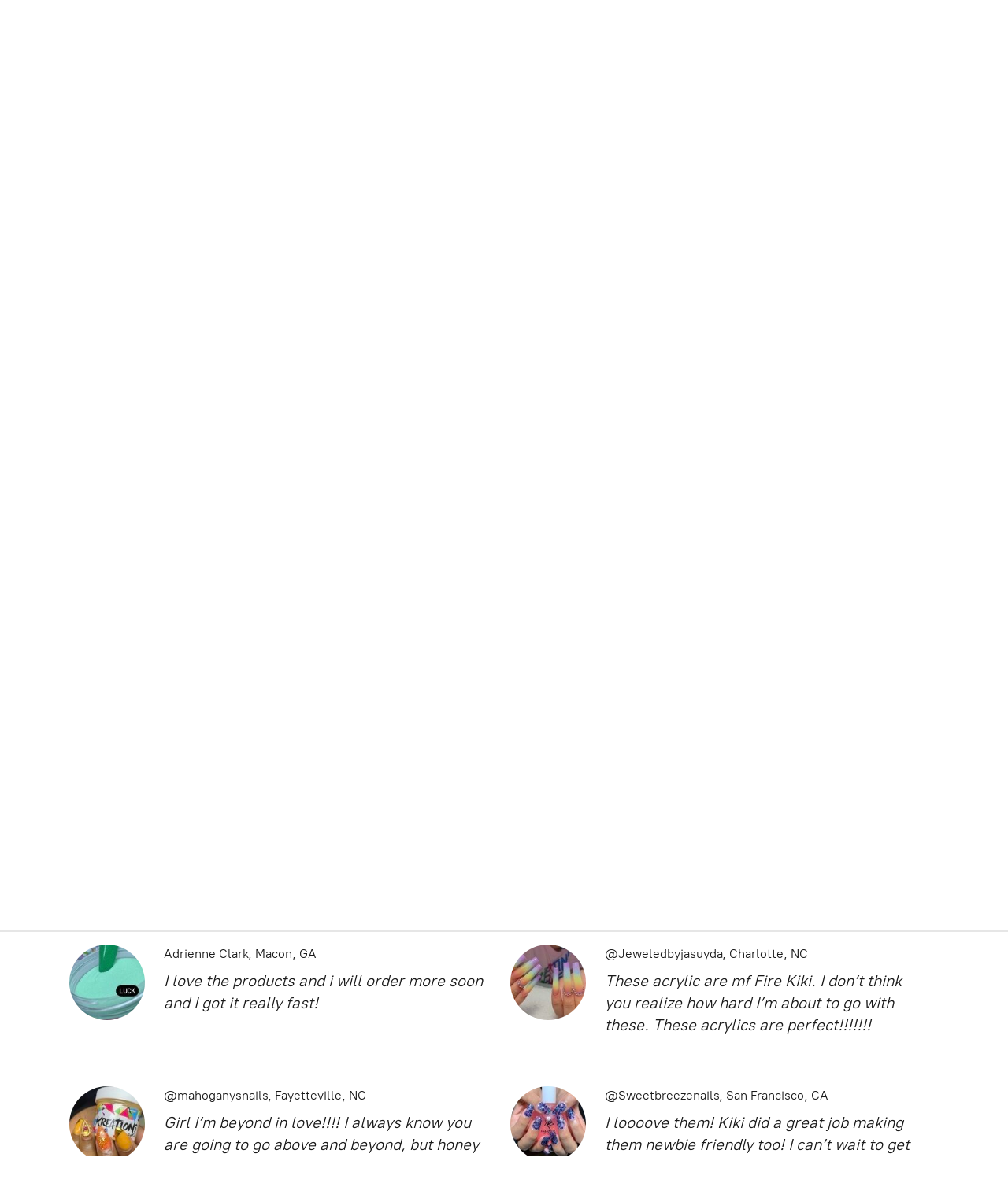

--- FILE ---
content_type: application/javascript;charset=utf-8
request_url: https://app.ecwid.com/categories.js?ownerid=16949187&jsonp=menu.fill
body_size: 410
content:
menu.fill([{"id":61807219,"name":"Classes","nameForUrl":"Classes","link":"#!/Classes/c/61807219","slug":"classes","dataLevel":1,"sub":null},{"id":56905017,"name":"Color Acrylic","nameForUrl":"Color Acrylic","link":"#!/Color-Acrylic/c/56905017","slug":"color-acrylic","dataLevel":1,"sub":null},{"id":79939053,"name":"Cover Acrylic","nameForUrl":"Cover Acrylic","link":"#!/Cover-Acrylic/c/79939053","slug":"cover-acrylic","dataLevel":1,"sub":null},{"id":56905018,"name":"Glitter Acrylic","nameForUrl":"Glitter Acrylic","link":"#!/Glitter-Acrylic/c/56905018","slug":"glitter-acrylic","dataLevel":1,"sub":null},{"id":60308008,"name":"Nail Art","nameForUrl":"Nail Art","link":"#!/Nail-Art/c/60308008","slug":"nail-art","dataLevel":1,"sub":null},{"id":60307009,"name":"Nail Tech Needs","nameForUrl":"Nail Tech Needs","link":"#!/Nail-Tech-Needs/c/60307009","slug":"nail-tech-needs","dataLevel":1,"sub":null},{"id":126450538,"name":"Nail Bits","nameForUrl":"Nail Bits","link":"#!/Nail-Bits/c/126450538","slug":"nail-bits","dataLevel":1,"sub":null},{"id":152360261,"name":"Create Your Own Course","nameForUrl":"Create Your Own Course","link":"#!/Create-Your-Own-Course/c/152360261","slug":"create-your-own-course","dataLevel":1,"sub":null}]);
